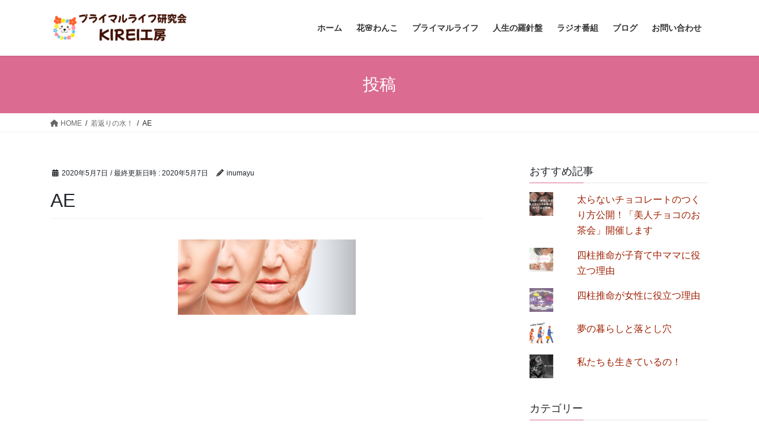

--- FILE ---
content_type: text/html; charset=UTF-8
request_url: https://kirei-koubou.com/blog/2020/05/07/water-of-rejuvenation/ae/
body_size: 13722
content:
<!DOCTYPE html>
<html dir="ltr" lang="ja" prefix="og: https://ogp.me/ns#">
<head>
<meta charset="utf-8">
<meta http-equiv="X-UA-Compatible" content="IE=edge">
<meta name="viewport" content="width=device-width, initial-scale=1">
<!-- Google tag (gtag.js) --><script async src="https://www.googletagmanager.com/gtag/js?id=G-X758F525MV"></script><script>window.dataLayer = window.dataLayer || [];function gtag(){dataLayer.push(arguments);}gtag('js', new Date());gtag('config', 'G-X758F525MV');</script>
<title>AE | KIREI工房</title>

		<!-- All in One SEO 4.9.0 - aioseo.com -->
	<meta name="robots" content="max-image-preview:large" />
	<meta name="author" content="inumayu"/>
	<link rel="canonical" href="https://kirei-koubou.com/blog/2020/05/07/water-of-rejuvenation/ae/" />
	<meta name="generator" content="All in One SEO (AIOSEO) 4.9.0" />
		<meta property="og:locale" content="ja_JP" />
		<meta property="og:site_name" content="KIREI工房 | プライマルライフ研究会" />
		<meta property="og:type" content="article" />
		<meta property="og:title" content="AE | KIREI工房" />
		<meta property="og:url" content="https://kirei-koubou.com/blog/2020/05/07/water-of-rejuvenation/ae/" />
		<meta property="article:published_time" content="2020-05-07T07:16:00+00:00" />
		<meta property="article:modified_time" content="2020-05-07T07:16:00+00:00" />
		<meta name="twitter:card" content="summary" />
		<meta name="twitter:title" content="AE | KIREI工房" />
		<script type="application/ld+json" class="aioseo-schema">
			{"@context":"https:\/\/schema.org","@graph":[{"@type":"BreadcrumbList","@id":"https:\/\/kirei-koubou.com\/blog\/2020\/05\/07\/water-of-rejuvenation\/ae\/#breadcrumblist","itemListElement":[{"@type":"ListItem","@id":"https:\/\/kirei-koubou.com#listItem","position":1,"name":"\u30db\u30fc\u30e0","item":"https:\/\/kirei-koubou.com","nextItem":{"@type":"ListItem","@id":"https:\/\/kirei-koubou.com\/blog\/2020\/05\/07\/water-of-rejuvenation\/ae\/#listItem","name":"AE"}},{"@type":"ListItem","@id":"https:\/\/kirei-koubou.com\/blog\/2020\/05\/07\/water-of-rejuvenation\/ae\/#listItem","position":2,"name":"AE","previousItem":{"@type":"ListItem","@id":"https:\/\/kirei-koubou.com#listItem","name":"\u30db\u30fc\u30e0"}}]},{"@type":"ItemPage","@id":"https:\/\/kirei-koubou.com\/blog\/2020\/05\/07\/water-of-rejuvenation\/ae\/#itempage","url":"https:\/\/kirei-koubou.com\/blog\/2020\/05\/07\/water-of-rejuvenation\/ae\/","name":"AE | KIREI\u5de5\u623f","inLanguage":"ja","isPartOf":{"@id":"https:\/\/kirei-koubou.com\/#website"},"breadcrumb":{"@id":"https:\/\/kirei-koubou.com\/blog\/2020\/05\/07\/water-of-rejuvenation\/ae\/#breadcrumblist"},"author":{"@id":"https:\/\/kirei-koubou.com\/blog\/author\/inumayu\/#author"},"creator":{"@id":"https:\/\/kirei-koubou.com\/blog\/author\/inumayu\/#author"},"datePublished":"2020-05-07T16:16:00+09:00","dateModified":"2020-05-07T16:16:00+09:00"},{"@type":"Organization","@id":"https:\/\/kirei-koubou.com\/#organization","name":"KIREI\u5de5\u623f","description":"\u30d7\u30e9\u30a4\u30de\u30eb\u30e9\u30a4\u30d5\u7814\u7a76\u4f1a","url":"https:\/\/kirei-koubou.com\/"},{"@type":"Person","@id":"https:\/\/kirei-koubou.com\/blog\/author\/inumayu\/#author","url":"https:\/\/kirei-koubou.com\/blog\/author\/inumayu\/","name":"inumayu","image":{"@type":"ImageObject","@id":"https:\/\/kirei-koubou.com\/blog\/2020\/05\/07\/water-of-rejuvenation\/ae\/#authorImage","url":"https:\/\/secure.gravatar.com\/avatar\/b248c4d4cc34abef6df7e9731ddd2e49522efb09cb6079e93a5acd25420ac090?s=96&d=mm&r=g","width":96,"height":96,"caption":"inumayu"}},{"@type":"WebSite","@id":"https:\/\/kirei-koubou.com\/#website","url":"https:\/\/kirei-koubou.com\/","name":"\u7dba\u9e97\u5de5\u623f","description":"\u30d7\u30e9\u30a4\u30de\u30eb\u30e9\u30a4\u30d5\u7814\u7a76\u4f1a","inLanguage":"ja","publisher":{"@id":"https:\/\/kirei-koubou.com\/#organization"}}]}
		</script>
		<!-- All in One SEO -->

<link rel='dns-prefetch' href='//stats.wp.com' />
<link rel="alternate" type="application/rss+xml" title="KIREI工房 &raquo; フィード" href="https://kirei-koubou.com/feed/" />
<link rel="alternate" type="application/rss+xml" title="KIREI工房 &raquo; コメントフィード" href="https://kirei-koubou.com/comments/feed/" />
<link rel="alternate" title="oEmbed (JSON)" type="application/json+oembed" href="https://kirei-koubou.com/wp-json/oembed/1.0/embed?url=https%3A%2F%2Fkirei-koubou.com%2Fblog%2F2020%2F05%2F07%2Fwater-of-rejuvenation%2Fae%2F" />
<link rel="alternate" title="oEmbed (XML)" type="text/xml+oembed" href="https://kirei-koubou.com/wp-json/oembed/1.0/embed?url=https%3A%2F%2Fkirei-koubou.com%2Fblog%2F2020%2F05%2F07%2Fwater-of-rejuvenation%2Fae%2F&#038;format=xml" />
<meta name="description" content="" /><style id='wp-img-auto-sizes-contain-inline-css' type='text/css'>
img:is([sizes=auto i],[sizes^="auto," i]){contain-intrinsic-size:3000px 1500px}
/*# sourceURL=wp-img-auto-sizes-contain-inline-css */
</style>
<link rel='stylesheet' id='vkExUnit_common_style-css' href='https://kirei-koubou.com/wp-content/plugins/vk-all-in-one-expansion-unit/assets/css/vkExUnit_style.css?ver=9.112.3.0' type='text/css' media='all' />
<style id='vkExUnit_common_style-inline-css' type='text/css'>
:root {--ver_page_top_button_url:url(https://kirei-koubou.com/wp-content/plugins/vk-all-in-one-expansion-unit/assets/images/to-top-btn-icon.svg);}@font-face {font-weight: normal;font-style: normal;font-family: "vk_sns";src: url("https://kirei-koubou.com/wp-content/plugins/vk-all-in-one-expansion-unit/inc/sns/icons/fonts/vk_sns.eot?-bq20cj");src: url("https://kirei-koubou.com/wp-content/plugins/vk-all-in-one-expansion-unit/inc/sns/icons/fonts/vk_sns.eot?#iefix-bq20cj") format("embedded-opentype"),url("https://kirei-koubou.com/wp-content/plugins/vk-all-in-one-expansion-unit/inc/sns/icons/fonts/vk_sns.woff?-bq20cj") format("woff"),url("https://kirei-koubou.com/wp-content/plugins/vk-all-in-one-expansion-unit/inc/sns/icons/fonts/vk_sns.ttf?-bq20cj") format("truetype"),url("https://kirei-koubou.com/wp-content/plugins/vk-all-in-one-expansion-unit/inc/sns/icons/fonts/vk_sns.svg?-bq20cj#vk_sns") format("svg");}
.veu_promotion-alert__content--text {border: 1px solid rgba(0,0,0,0.125);padding: 0.5em 1em;border-radius: var(--vk-size-radius);margin-bottom: var(--vk-margin-block-bottom);font-size: 0.875rem;}/* Alert Content部分に段落タグを入れた場合に最後の段落の余白を0にする */.veu_promotion-alert__content--text p:last-of-type{margin-bottom:0;margin-top: 0;}
/*# sourceURL=vkExUnit_common_style-inline-css */
</style>
<style id='wp-emoji-styles-inline-css' type='text/css'>

	img.wp-smiley, img.emoji {
		display: inline !important;
		border: none !important;
		box-shadow: none !important;
		height: 1em !important;
		width: 1em !important;
		margin: 0 0.07em !important;
		vertical-align: -0.1em !important;
		background: none !important;
		padding: 0 !important;
	}
/*# sourceURL=wp-emoji-styles-inline-css */
</style>
<style id='wp-block-library-inline-css' type='text/css'>
:root{--wp-block-synced-color:#7a00df;--wp-block-synced-color--rgb:122,0,223;--wp-bound-block-color:var(--wp-block-synced-color);--wp-editor-canvas-background:#ddd;--wp-admin-theme-color:#007cba;--wp-admin-theme-color--rgb:0,124,186;--wp-admin-theme-color-darker-10:#006ba1;--wp-admin-theme-color-darker-10--rgb:0,107,160.5;--wp-admin-theme-color-darker-20:#005a87;--wp-admin-theme-color-darker-20--rgb:0,90,135;--wp-admin-border-width-focus:2px}@media (min-resolution:192dpi){:root{--wp-admin-border-width-focus:1.5px}}.wp-element-button{cursor:pointer}:root .has-very-light-gray-background-color{background-color:#eee}:root .has-very-dark-gray-background-color{background-color:#313131}:root .has-very-light-gray-color{color:#eee}:root .has-very-dark-gray-color{color:#313131}:root .has-vivid-green-cyan-to-vivid-cyan-blue-gradient-background{background:linear-gradient(135deg,#00d084,#0693e3)}:root .has-purple-crush-gradient-background{background:linear-gradient(135deg,#34e2e4,#4721fb 50%,#ab1dfe)}:root .has-hazy-dawn-gradient-background{background:linear-gradient(135deg,#faaca8,#dad0ec)}:root .has-subdued-olive-gradient-background{background:linear-gradient(135deg,#fafae1,#67a671)}:root .has-atomic-cream-gradient-background{background:linear-gradient(135deg,#fdd79a,#004a59)}:root .has-nightshade-gradient-background{background:linear-gradient(135deg,#330968,#31cdcf)}:root .has-midnight-gradient-background{background:linear-gradient(135deg,#020381,#2874fc)}:root{--wp--preset--font-size--normal:16px;--wp--preset--font-size--huge:42px}.has-regular-font-size{font-size:1em}.has-larger-font-size{font-size:2.625em}.has-normal-font-size{font-size:var(--wp--preset--font-size--normal)}.has-huge-font-size{font-size:var(--wp--preset--font-size--huge)}.has-text-align-center{text-align:center}.has-text-align-left{text-align:left}.has-text-align-right{text-align:right}.has-fit-text{white-space:nowrap!important}#end-resizable-editor-section{display:none}.aligncenter{clear:both}.items-justified-left{justify-content:flex-start}.items-justified-center{justify-content:center}.items-justified-right{justify-content:flex-end}.items-justified-space-between{justify-content:space-between}.screen-reader-text{border:0;clip-path:inset(50%);height:1px;margin:-1px;overflow:hidden;padding:0;position:absolute;width:1px;word-wrap:normal!important}.screen-reader-text:focus{background-color:#ddd;clip-path:none;color:#444;display:block;font-size:1em;height:auto;left:5px;line-height:normal;padding:15px 23px 14px;text-decoration:none;top:5px;width:auto;z-index:100000}html :where(.has-border-color){border-style:solid}html :where([style*=border-top-color]){border-top-style:solid}html :where([style*=border-right-color]){border-right-style:solid}html :where([style*=border-bottom-color]){border-bottom-style:solid}html :where([style*=border-left-color]){border-left-style:solid}html :where([style*=border-width]){border-style:solid}html :where([style*=border-top-width]){border-top-style:solid}html :where([style*=border-right-width]){border-right-style:solid}html :where([style*=border-bottom-width]){border-bottom-style:solid}html :where([style*=border-left-width]){border-left-style:solid}html :where(img[class*=wp-image-]){height:auto;max-width:100%}:where(figure){margin:0 0 1em}html :where(.is-position-sticky){--wp-admin--admin-bar--position-offset:var(--wp-admin--admin-bar--height,0px)}@media screen and (max-width:600px){html :where(.is-position-sticky){--wp-admin--admin-bar--position-offset:0px}}

/*# sourceURL=wp-block-library-inline-css */
</style><style id='global-styles-inline-css' type='text/css'>
:root{--wp--preset--aspect-ratio--square: 1;--wp--preset--aspect-ratio--4-3: 4/3;--wp--preset--aspect-ratio--3-4: 3/4;--wp--preset--aspect-ratio--3-2: 3/2;--wp--preset--aspect-ratio--2-3: 2/3;--wp--preset--aspect-ratio--16-9: 16/9;--wp--preset--aspect-ratio--9-16: 9/16;--wp--preset--color--black: #000000;--wp--preset--color--cyan-bluish-gray: #abb8c3;--wp--preset--color--white: #ffffff;--wp--preset--color--pale-pink: #f78da7;--wp--preset--color--vivid-red: #cf2e2e;--wp--preset--color--luminous-vivid-orange: #ff6900;--wp--preset--color--luminous-vivid-amber: #fcb900;--wp--preset--color--light-green-cyan: #7bdcb5;--wp--preset--color--vivid-green-cyan: #00d084;--wp--preset--color--pale-cyan-blue: #8ed1fc;--wp--preset--color--vivid-cyan-blue: #0693e3;--wp--preset--color--vivid-purple: #9b51e0;--wp--preset--gradient--vivid-cyan-blue-to-vivid-purple: linear-gradient(135deg,rgb(6,147,227) 0%,rgb(155,81,224) 100%);--wp--preset--gradient--light-green-cyan-to-vivid-green-cyan: linear-gradient(135deg,rgb(122,220,180) 0%,rgb(0,208,130) 100%);--wp--preset--gradient--luminous-vivid-amber-to-luminous-vivid-orange: linear-gradient(135deg,rgb(252,185,0) 0%,rgb(255,105,0) 100%);--wp--preset--gradient--luminous-vivid-orange-to-vivid-red: linear-gradient(135deg,rgb(255,105,0) 0%,rgb(207,46,46) 100%);--wp--preset--gradient--very-light-gray-to-cyan-bluish-gray: linear-gradient(135deg,rgb(238,238,238) 0%,rgb(169,184,195) 100%);--wp--preset--gradient--cool-to-warm-spectrum: linear-gradient(135deg,rgb(74,234,220) 0%,rgb(151,120,209) 20%,rgb(207,42,186) 40%,rgb(238,44,130) 60%,rgb(251,105,98) 80%,rgb(254,248,76) 100%);--wp--preset--gradient--blush-light-purple: linear-gradient(135deg,rgb(255,206,236) 0%,rgb(152,150,240) 100%);--wp--preset--gradient--blush-bordeaux: linear-gradient(135deg,rgb(254,205,165) 0%,rgb(254,45,45) 50%,rgb(107,0,62) 100%);--wp--preset--gradient--luminous-dusk: linear-gradient(135deg,rgb(255,203,112) 0%,rgb(199,81,192) 50%,rgb(65,88,208) 100%);--wp--preset--gradient--pale-ocean: linear-gradient(135deg,rgb(255,245,203) 0%,rgb(182,227,212) 50%,rgb(51,167,181) 100%);--wp--preset--gradient--electric-grass: linear-gradient(135deg,rgb(202,248,128) 0%,rgb(113,206,126) 100%);--wp--preset--gradient--midnight: linear-gradient(135deg,rgb(2,3,129) 0%,rgb(40,116,252) 100%);--wp--preset--font-size--small: 13px;--wp--preset--font-size--medium: 20px;--wp--preset--font-size--large: 36px;--wp--preset--font-size--x-large: 42px;--wp--preset--spacing--20: 0.44rem;--wp--preset--spacing--30: 0.67rem;--wp--preset--spacing--40: 1rem;--wp--preset--spacing--50: 1.5rem;--wp--preset--spacing--60: 2.25rem;--wp--preset--spacing--70: 3.38rem;--wp--preset--spacing--80: 5.06rem;--wp--preset--shadow--natural: 6px 6px 9px rgba(0, 0, 0, 0.2);--wp--preset--shadow--deep: 12px 12px 50px rgba(0, 0, 0, 0.4);--wp--preset--shadow--sharp: 6px 6px 0px rgba(0, 0, 0, 0.2);--wp--preset--shadow--outlined: 6px 6px 0px -3px rgb(255, 255, 255), 6px 6px rgb(0, 0, 0);--wp--preset--shadow--crisp: 6px 6px 0px rgb(0, 0, 0);}:where(.is-layout-flex){gap: 0.5em;}:where(.is-layout-grid){gap: 0.5em;}body .is-layout-flex{display: flex;}.is-layout-flex{flex-wrap: wrap;align-items: center;}.is-layout-flex > :is(*, div){margin: 0;}body .is-layout-grid{display: grid;}.is-layout-grid > :is(*, div){margin: 0;}:where(.wp-block-columns.is-layout-flex){gap: 2em;}:where(.wp-block-columns.is-layout-grid){gap: 2em;}:where(.wp-block-post-template.is-layout-flex){gap: 1.25em;}:where(.wp-block-post-template.is-layout-grid){gap: 1.25em;}.has-black-color{color: var(--wp--preset--color--black) !important;}.has-cyan-bluish-gray-color{color: var(--wp--preset--color--cyan-bluish-gray) !important;}.has-white-color{color: var(--wp--preset--color--white) !important;}.has-pale-pink-color{color: var(--wp--preset--color--pale-pink) !important;}.has-vivid-red-color{color: var(--wp--preset--color--vivid-red) !important;}.has-luminous-vivid-orange-color{color: var(--wp--preset--color--luminous-vivid-orange) !important;}.has-luminous-vivid-amber-color{color: var(--wp--preset--color--luminous-vivid-amber) !important;}.has-light-green-cyan-color{color: var(--wp--preset--color--light-green-cyan) !important;}.has-vivid-green-cyan-color{color: var(--wp--preset--color--vivid-green-cyan) !important;}.has-pale-cyan-blue-color{color: var(--wp--preset--color--pale-cyan-blue) !important;}.has-vivid-cyan-blue-color{color: var(--wp--preset--color--vivid-cyan-blue) !important;}.has-vivid-purple-color{color: var(--wp--preset--color--vivid-purple) !important;}.has-black-background-color{background-color: var(--wp--preset--color--black) !important;}.has-cyan-bluish-gray-background-color{background-color: var(--wp--preset--color--cyan-bluish-gray) !important;}.has-white-background-color{background-color: var(--wp--preset--color--white) !important;}.has-pale-pink-background-color{background-color: var(--wp--preset--color--pale-pink) !important;}.has-vivid-red-background-color{background-color: var(--wp--preset--color--vivid-red) !important;}.has-luminous-vivid-orange-background-color{background-color: var(--wp--preset--color--luminous-vivid-orange) !important;}.has-luminous-vivid-amber-background-color{background-color: var(--wp--preset--color--luminous-vivid-amber) !important;}.has-light-green-cyan-background-color{background-color: var(--wp--preset--color--light-green-cyan) !important;}.has-vivid-green-cyan-background-color{background-color: var(--wp--preset--color--vivid-green-cyan) !important;}.has-pale-cyan-blue-background-color{background-color: var(--wp--preset--color--pale-cyan-blue) !important;}.has-vivid-cyan-blue-background-color{background-color: var(--wp--preset--color--vivid-cyan-blue) !important;}.has-vivid-purple-background-color{background-color: var(--wp--preset--color--vivid-purple) !important;}.has-black-border-color{border-color: var(--wp--preset--color--black) !important;}.has-cyan-bluish-gray-border-color{border-color: var(--wp--preset--color--cyan-bluish-gray) !important;}.has-white-border-color{border-color: var(--wp--preset--color--white) !important;}.has-pale-pink-border-color{border-color: var(--wp--preset--color--pale-pink) !important;}.has-vivid-red-border-color{border-color: var(--wp--preset--color--vivid-red) !important;}.has-luminous-vivid-orange-border-color{border-color: var(--wp--preset--color--luminous-vivid-orange) !important;}.has-luminous-vivid-amber-border-color{border-color: var(--wp--preset--color--luminous-vivid-amber) !important;}.has-light-green-cyan-border-color{border-color: var(--wp--preset--color--light-green-cyan) !important;}.has-vivid-green-cyan-border-color{border-color: var(--wp--preset--color--vivid-green-cyan) !important;}.has-pale-cyan-blue-border-color{border-color: var(--wp--preset--color--pale-cyan-blue) !important;}.has-vivid-cyan-blue-border-color{border-color: var(--wp--preset--color--vivid-cyan-blue) !important;}.has-vivid-purple-border-color{border-color: var(--wp--preset--color--vivid-purple) !important;}.has-vivid-cyan-blue-to-vivid-purple-gradient-background{background: var(--wp--preset--gradient--vivid-cyan-blue-to-vivid-purple) !important;}.has-light-green-cyan-to-vivid-green-cyan-gradient-background{background: var(--wp--preset--gradient--light-green-cyan-to-vivid-green-cyan) !important;}.has-luminous-vivid-amber-to-luminous-vivid-orange-gradient-background{background: var(--wp--preset--gradient--luminous-vivid-amber-to-luminous-vivid-orange) !important;}.has-luminous-vivid-orange-to-vivid-red-gradient-background{background: var(--wp--preset--gradient--luminous-vivid-orange-to-vivid-red) !important;}.has-very-light-gray-to-cyan-bluish-gray-gradient-background{background: var(--wp--preset--gradient--very-light-gray-to-cyan-bluish-gray) !important;}.has-cool-to-warm-spectrum-gradient-background{background: var(--wp--preset--gradient--cool-to-warm-spectrum) !important;}.has-blush-light-purple-gradient-background{background: var(--wp--preset--gradient--blush-light-purple) !important;}.has-blush-bordeaux-gradient-background{background: var(--wp--preset--gradient--blush-bordeaux) !important;}.has-luminous-dusk-gradient-background{background: var(--wp--preset--gradient--luminous-dusk) !important;}.has-pale-ocean-gradient-background{background: var(--wp--preset--gradient--pale-ocean) !important;}.has-electric-grass-gradient-background{background: var(--wp--preset--gradient--electric-grass) !important;}.has-midnight-gradient-background{background: var(--wp--preset--gradient--midnight) !important;}.has-small-font-size{font-size: var(--wp--preset--font-size--small) !important;}.has-medium-font-size{font-size: var(--wp--preset--font-size--medium) !important;}.has-large-font-size{font-size: var(--wp--preset--font-size--large) !important;}.has-x-large-font-size{font-size: var(--wp--preset--font-size--x-large) !important;}
/*# sourceURL=global-styles-inline-css */
</style>

<style id='classic-theme-styles-inline-css' type='text/css'>
/*! This file is auto-generated */
.wp-block-button__link{color:#fff;background-color:#32373c;border-radius:9999px;box-shadow:none;text-decoration:none;padding:calc(.667em + 2px) calc(1.333em + 2px);font-size:1.125em}.wp-block-file__button{background:#32373c;color:#fff;text-decoration:none}
/*# sourceURL=/wp-includes/css/classic-themes.min.css */
</style>
<link rel='stylesheet' id='contact-form-7-css' href='https://kirei-koubou.com/wp-content/plugins/contact-form-7/includes/css/styles.css?ver=6.1.3' type='text/css' media='all' />
<link rel='stylesheet' id='dashicons-css' href='https://kirei-koubou.com/wp-includes/css/dashicons.min.css?ver=6.9' type='text/css' media='all' />
<link rel='stylesheet' id='thickbox-css' href='https://kirei-koubou.com/wp-includes/js/thickbox/thickbox.css?ver=6.9' type='text/css' media='all' />
<link rel='stylesheet' id='formzu_plugin_client-css' href='https://kirei-koubou.com/wp-content/plugins/formzu-wp/css/formzu_plugin_client.css?ver=1763899556' type='text/css' media='all' />
<link rel='stylesheet' id='bootstrap-4-style-css' href='https://kirei-koubou.com/wp-content/themes/lightning/_g2/library/bootstrap-4/css/bootstrap.min.css?ver=4.5.0' type='text/css' media='all' />
<link rel='stylesheet' id='lightning-common-style-css' href='https://kirei-koubou.com/wp-content/themes/lightning/_g2/assets/css/common.css?ver=15.29.4' type='text/css' media='all' />
<style id='lightning-common-style-inline-css' type='text/css'>
/* vk-mobile-nav */:root {--vk-mobile-nav-menu-btn-bg-src: url("https://kirei-koubou.com/wp-content/themes/lightning/_g2/inc/vk-mobile-nav/package/images/vk-menu-btn-black.svg");--vk-mobile-nav-menu-btn-close-bg-src: url("https://kirei-koubou.com/wp-content/themes/lightning/_g2/inc/vk-mobile-nav/package/images/vk-menu-close-black.svg");--vk-menu-acc-icon-open-black-bg-src: url("https://kirei-koubou.com/wp-content/themes/lightning/_g2/inc/vk-mobile-nav/package/images/vk-menu-acc-icon-open-black.svg");--vk-menu-acc-icon-open-white-bg-src: url("https://kirei-koubou.com/wp-content/themes/lightning/_g2/inc/vk-mobile-nav/package/images/vk-menu-acc-icon-open-white.svg");--vk-menu-acc-icon-close-black-bg-src: url("https://kirei-koubou.com/wp-content/themes/lightning/_g2/inc/vk-mobile-nav/package/images/vk-menu-close-black.svg");--vk-menu-acc-icon-close-white-bg-src: url("https://kirei-koubou.com/wp-content/themes/lightning/_g2/inc/vk-mobile-nav/package/images/vk-menu-close-white.svg");}
/*# sourceURL=lightning-common-style-inline-css */
</style>
<link rel='stylesheet' id='lightning-design-style-css' href='https://kirei-koubou.com/wp-content/themes/lightning/_g2/design-skin/origin2/css/style.css?ver=15.29.4' type='text/css' media='all' />
<style id='lightning-design-style-inline-css' type='text/css'>
:root {--color-key:#db6b90;--wp--preset--color--vk-color-primary:#db6b90;--color-key-dark:#6b2802;}
/* ltg common custom */:root {--vk-menu-acc-btn-border-color:#333;--vk-color-primary:#db6b90;--vk-color-primary-dark:#6b2802;--vk-color-primary-vivid:#f1769e;--color-key:#db6b90;--wp--preset--color--vk-color-primary:#db6b90;--color-key-dark:#6b2802;}.veu_color_txt_key { color:#6b2802 ; }.veu_color_bg_key { background-color:#6b2802 ; }.veu_color_border_key { border-color:#6b2802 ; }.btn-default { border-color:#db6b90;color:#db6b90;}.btn-default:focus,.btn-default:hover { border-color:#db6b90;background-color: #db6b90; }.wp-block-search__button,.btn-primary { background-color:#db6b90;border-color:#6b2802; }.wp-block-search__button:focus,.wp-block-search__button:hover,.btn-primary:not(:disabled):not(.disabled):active,.btn-primary:focus,.btn-primary:hover { background-color:#6b2802;border-color:#db6b90; }.btn-outline-primary { color : #db6b90 ; border-color:#db6b90; }.btn-outline-primary:not(:disabled):not(.disabled):active,.btn-outline-primary:focus,.btn-outline-primary:hover { color : #fff; background-color:#db6b90;border-color:#6b2802; }a { color:#9e1f00; }
.tagcloud a:before { font-family: "Font Awesome 5 Free";content: "\f02b";font-weight: bold; }
.media .media-body .media-heading a:hover { color:#db6b90; }@media (min-width: 768px){.gMenu > li:before,.gMenu > li.menu-item-has-children::after { border-bottom-color:#6b2802 }.gMenu li li { background-color:#6b2802 }.gMenu li li a:hover { background-color:#db6b90; }} /* @media (min-width: 768px) */.page-header { background-color:#db6b90; }h2,.mainSection-title { border-top-color:#db6b90; }h3:after,.subSection-title:after { border-bottom-color:#db6b90; }ul.page-numbers li span.page-numbers.current,.page-link dl .post-page-numbers.current { background-color:#db6b90; }.pager li > a { border-color:#db6b90;color:#db6b90;}.pager li > a:hover { background-color:#db6b90;color:#fff;}.siteFooter { border-top-color:#db6b90; }dt { border-left-color:#db6b90; }:root {--g_nav_main_acc_icon_open_url:url(https://kirei-koubou.com/wp-content/themes/lightning/_g2/inc/vk-mobile-nav/package/images/vk-menu-acc-icon-open-black.svg);--g_nav_main_acc_icon_close_url: url(https://kirei-koubou.com/wp-content/themes/lightning/_g2/inc/vk-mobile-nav/package/images/vk-menu-close-black.svg);--g_nav_sub_acc_icon_open_url: url(https://kirei-koubou.com/wp-content/themes/lightning/_g2/inc/vk-mobile-nav/package/images/vk-menu-acc-icon-open-white.svg);--g_nav_sub_acc_icon_close_url: url(https://kirei-koubou.com/wp-content/themes/lightning/_g2/inc/vk-mobile-nav/package/images/vk-menu-close-white.svg);}
/*# sourceURL=lightning-design-style-inline-css */
</style>
<link rel='stylesheet' id='lightning-theme-style-css' href='https://kirei-koubou.com/wp-content/themes/lightning/style.css?ver=15.29.4' type='text/css' media='all' />
<style id='lightning-theme-style-inline-css' type='text/css'>

			.prBlock_icon_outer { border:1px solid #db6b90; }
			.prBlock_icon { color:#db6b90; }
		
/*# sourceURL=lightning-theme-style-inline-css */
</style>
<link rel='stylesheet' id='vk-font-awesome-css' href='https://kirei-koubou.com/wp-content/themes/lightning/vendor/vektor-inc/font-awesome-versions/src/versions/6/css/all.min.css?ver=6.4.2' type='text/css' media='all' />
<script type="text/javascript" src="https://kirei-koubou.com/wp-includes/js/jquery/jquery.min.js?ver=3.7.1" id="jquery-core-js"></script>
<script type="text/javascript" src="https://kirei-koubou.com/wp-includes/js/jquery/jquery-migrate.min.js?ver=3.4.1" id="jquery-migrate-js"></script>
<link rel="https://api.w.org/" href="https://kirei-koubou.com/wp-json/" /><link rel="alternate" title="JSON" type="application/json" href="https://kirei-koubou.com/wp-json/wp/v2/media/3692" /><link rel="EditURI" type="application/rsd+xml" title="RSD" href="https://kirei-koubou.com/xmlrpc.php?rsd" />
<meta name="generator" content="WordPress 6.9" />
<link rel='shortlink' href='https://kirei-koubou.com/?p=3692' />
	<style>img#wpstats{display:none}</style>
		<style id="lightning-color-custom-for-plugins" type="text/css">/* ltg theme common */.color_key_bg,.color_key_bg_hover:hover{background-color: #db6b90;}.color_key_txt,.color_key_txt_hover:hover{color: #db6b90;}.color_key_border,.color_key_border_hover:hover{border-color: #db6b90;}.color_key_dark_bg,.color_key_dark_bg_hover:hover{background-color: #6b2802;}.color_key_dark_txt,.color_key_dark_txt_hover:hover{color: #6b2802;}.color_key_dark_border,.color_key_dark_border_hover:hover{border-color: #6b2802;}</style><link rel="icon" href="https://kirei-koubou.com/wp-content/uploads/2021/04/cropped-KIREIkoubou-logo-32x32.png" sizes="32x32" />
<link rel="icon" href="https://kirei-koubou.com/wp-content/uploads/2021/04/cropped-KIREIkoubou-logo-192x192.png" sizes="192x192" />
<link rel="apple-touch-icon" href="https://kirei-koubou.com/wp-content/uploads/2021/04/cropped-KIREIkoubou-logo-180x180.png" />
<meta name="msapplication-TileImage" content="https://kirei-koubou.com/wp-content/uploads/2021/04/cropped-KIREIkoubou-logo-270x270.png" />
<!-- [ VK All in One Expansion Unit Article Structure Data ] --><script type="application/ld+json">{"@context":"https://schema.org/","@type":"Article","headline":"AE","image":"","datePublished":"2020-05-07T16:16:00+09:00","dateModified":"2020-05-07T16:16:00+09:00","author":{"@type":"","name":"inumayu","url":"https://kirei-koubou.com/","sameAs":""}}</script><!-- [ / VK All in One Expansion Unit Article Structure Data ] -->
<link rel='stylesheet' id='jetpack-top-posts-widget-css' href='https://kirei-koubou.com/wp-content/plugins/jetpack/modules/widgets/top-posts/style.css?ver=20141013' type='text/css' media='all' />
</head>
<body class="attachment wp-singular attachment-template-default single single-attachment postid-3692 attachmentid-3692 attachment-png wp-theme-lightning fa_v6_css post-name-ae post-type-attachment sidebar-fix sidebar-fix-priority-top bootstrap4 device-pc">
<a class="skip-link screen-reader-text" href="#main">コンテンツへスキップ</a>
<a class="skip-link screen-reader-text" href="#vk-mobile-nav">ナビゲーションに移動</a>
<header class="siteHeader">
		<div class="container siteHeadContainer">
		<div class="navbar-header">
						<p class="navbar-brand siteHeader_logo">
			<a href="https://kirei-koubou.com/">
				<span><img src="https://kirei-koubou.com/wp-content/uploads/2025/03/健康に楽しく生きる衣食住＆遊-4.png" alt="KIREI工房" /></span>
			</a>
			</p>
					</div>

					<div id="gMenu_outer" class="gMenu_outer">
				<nav class="menu-headernavi-container"><ul id="menu-headernavi" class="menu gMenu vk-menu-acc"><li id="menu-item-53" class="menu-item menu-item-type-custom menu-item-object-custom menu-item-home"><a href="http://kirei-koubou.com"><strong class="gMenu_name">ホーム</strong></a></li>
<li id="menu-item-5068" class="menu-item menu-item-type-post_type menu-item-object-page menu-item-has-children"><a href="https://kirei-koubou.com/flower-doggie-gallery-cafe/"><strong class="gMenu_name">花&#x1f338;わんこ</strong></a>
<ul class="sub-menu">
	<li id="menu-item-5078" class="menu-item menu-item-type-post_type menu-item-object-page"><a href="https://kirei-koubou.com/flower-doggie-gallery-cafe/event-information/">イベント情報</a></li>
</ul>
</li>
<li id="menu-item-5048" class="menu-item menu-item-type-post_type menu-item-object-page menu-item-has-children"><a href="https://kirei-koubou.com/primal-life/"><strong class="gMenu_name">プライマルライフ</strong></a>
<ul class="sub-menu">
	<li id="menu-item-5062" class="menu-item menu-item-type-post_type menu-item-object-page"><a href="https://kirei-koubou.com/primal-life/primal-garments/">プライマルな衣</a></li>
	<li id="menu-item-5061" class="menu-item menu-item-type-post_type menu-item-object-page"><a href="https://kirei-koubou.com/primal-life/primal-food/">プライマルな食</a></li>
	<li id="menu-item-5060" class="menu-item menu-item-type-post_type menu-item-object-page"><a href="https://kirei-koubou.com/primal-life/primal-living-space/">プライマルな住</a></li>
</ul>
</li>
<li id="menu-item-4946" class="menu-item menu-item-type-post_type menu-item-object-page menu-item-has-children"><a href="https://kirei-koubou.com/?page_id=4942"><strong class="gMenu_name">人生の羅針盤</strong></a>
<ul class="sub-menu">
	<li id="menu-item-4979" class="menu-item menu-item-type-post_type menu-item-object-page"><a href="https://kirei-koubou.com/?page_id=4974">ビジネス応援研究会</a></li>
	<li id="menu-item-4971" class="menu-item menu-item-type-post_type menu-item-object-page"><a href="https://kirei-koubou.com/?page_id=4966">ビジネス推命学</a></li>
	<li id="menu-item-4866" class="menu-item menu-item-type-post_type menu-item-object-page"><a href="https://kirei-koubou.com/?page_id=4861">ASOBU</a></li>
</ul>
</li>
<li id="menu-item-55" class="menu-item menu-item-type-post_type menu-item-object-page menu-item-has-children"><a href="https://kirei-koubou.com/?page_id=10"><strong class="gMenu_name">ラジオ番組</strong></a>
<ul class="sub-menu">
	<li id="menu-item-4315" class="menu-item menu-item-type-taxonomy menu-item-object-category"><a href="https://kirei-koubou.com/blog/category/blog/radio-programs/">いぬママの好きメシチャンネル</a></li>
</ul>
</li>
<li id="menu-item-56" class="menu-item menu-item-type-taxonomy menu-item-object-category"><a href="https://kirei-koubou.com/blog/category/blog/"><strong class="gMenu_name">ブログ</strong></a></li>
<li id="menu-item-2550" class="menu-item menu-item-type-post_type menu-item-object-page"><a href="https://kirei-koubou.com/?page_id=1511"><strong class="gMenu_name">お問い合わせ</strong></a></li>
</ul></nav>			</div>
			</div>
	</header>

<div class="section page-header"><div class="container"><div class="row"><div class="col-md-12">
<div class="page-header_pageTitle">
投稿</div>
</div></div></div></div><!-- [ /.page-header ] -->


<!-- [ .breadSection ] --><div class="section breadSection"><div class="container"><div class="row"><ol class="breadcrumb" itemscope itemtype="https://schema.org/BreadcrumbList"><li id="panHome" itemprop="itemListElement" itemscope itemtype="http://schema.org/ListItem"><a itemprop="item" href="https://kirei-koubou.com/"><span itemprop="name"><i class="fa fa-home"></i> HOME</span></a><meta itemprop="position" content="1" /></li><li itemprop="itemListElement" itemscope itemtype="http://schema.org/ListItem"><a itemprop="item" href="https://kirei-koubou.com/blog/2020/05/07/water-of-rejuvenation/"><span itemprop="name">若返りの水！</span></a><meta itemprop="position" content="2" /></li><li><span>AE</span><meta itemprop="position" content="3" /></li></ol></div></div></div><!-- [ /.breadSection ] -->

<div class="section siteContent">
<div class="container">
<div class="row">

	<div class="col mainSection mainSection-col-two baseSection vk_posts-mainSection" id="main" role="main">
				<article id="post-3692" class="entry entry-full post-3692 attachment type-attachment status-inherit hentry">

	
	
		<header class="entry-header">
			<div class="entry-meta">


<span class="published entry-meta_items">2020年5月7日</span>

<span class="entry-meta_items entry-meta_updated">/ 最終更新日時 : <span class="updated">2020年5月7日</span></span>


	
	<span class="vcard author entry-meta_items entry-meta_items_author"><span class="fn">inumayu</span></span>




</div>
				<h1 class="entry-title">
											AE									</h1>
		</header>

	
	
	<div class="entry-body">
				<p class="attachment"><a href='https://kirei-koubou.com/wp-content/uploads/2020/05/AE.png'><img decoding="async" width="300" height="127" src="https://kirei-koubou.com/wp-content/uploads/2020/05/AE-300x127.png" class="attachment-medium size-medium" alt="" srcset="https://kirei-koubou.com/wp-content/uploads/2020/05/AE-300x127.png 300w, https://kirei-koubou.com/wp-content/uploads/2020/05/AE.png 521w" sizes="(max-width: 300px) 100vw, 300px" /></a></p>
			</div>

	
	
	
	
		<div class="entry-footer">

			
		</div><!-- [ /.entry-footer ] -->
	
	
			
	
		
		
		
		
	
	
</article><!-- [ /#post-3692 ] -->

			</div><!-- [ /.mainSection ] -->

			<div class="col subSection sideSection sideSection-col-two baseSection">
						<aside class="widget widget_top-posts" id="top-posts-4"><h1 class="widget-title subSection-title">おすすめ記事</h1><ul class='widgets-list-layout no-grav'>
<li><a href="https://kirei-koubou.com/blog/2024/08/16/tea-party-at-primal-sweets/" title="太らないチョコレートのつくり方公開！「美人チョコのお茶会」開催します" class="bump-view" data-bump-view="tp"><img loading="lazy" width="40" height="40" src="https://i0.wp.com/kirei-koubou.com/wp-content/uploads/2024/08/%E3%83%A4%E3%83%9E%E3%83%8E%E3%82%B9%E3%82%B9%E3%83%A1%E8%81%96%E5%9C%B0%E5%B7%A1%E7%A4%BC%EF%BC%81-%E3%81%84%E3%81%96%EF%BC%81%E5%A4%A9%E8%A6%A7%E5%B1%B1%E3%81%B8%EF%BC%81-1.png?resize=40%2C40&#038;ssl=1" srcset="https://i0.wp.com/kirei-koubou.com/wp-content/uploads/2024/08/%E3%83%A4%E3%83%9E%E3%83%8E%E3%82%B9%E3%82%B9%E3%83%A1%E8%81%96%E5%9C%B0%E5%B7%A1%E7%A4%BC%EF%BC%81-%E3%81%84%E3%81%96%EF%BC%81%E5%A4%A9%E8%A6%A7%E5%B1%B1%E3%81%B8%EF%BC%81-1.png?resize=40%2C40&amp;ssl=1 1x, https://i0.wp.com/kirei-koubou.com/wp-content/uploads/2024/08/%E3%83%A4%E3%83%9E%E3%83%8E%E3%82%B9%E3%82%B9%E3%83%A1%E8%81%96%E5%9C%B0%E5%B7%A1%E7%A4%BC%EF%BC%81-%E3%81%84%E3%81%96%EF%BC%81%E5%A4%A9%E8%A6%A7%E5%B1%B1%E3%81%B8%EF%BC%81-1.png?resize=60%2C60&amp;ssl=1 1.5x, https://i0.wp.com/kirei-koubou.com/wp-content/uploads/2024/08/%E3%83%A4%E3%83%9E%E3%83%8E%E3%82%B9%E3%82%B9%E3%83%A1%E8%81%96%E5%9C%B0%E5%B7%A1%E7%A4%BC%EF%BC%81-%E3%81%84%E3%81%96%EF%BC%81%E5%A4%A9%E8%A6%A7%E5%B1%B1%E3%81%B8%EF%BC%81-1.png?resize=80%2C80&amp;ssl=1 2x, https://i0.wp.com/kirei-koubou.com/wp-content/uploads/2024/08/%E3%83%A4%E3%83%9E%E3%83%8E%E3%82%B9%E3%82%B9%E3%83%A1%E8%81%96%E5%9C%B0%E5%B7%A1%E7%A4%BC%EF%BC%81-%E3%81%84%E3%81%96%EF%BC%81%E5%A4%A9%E8%A6%A7%E5%B1%B1%E3%81%B8%EF%BC%81-1.png?resize=120%2C120&amp;ssl=1 3x, https://i0.wp.com/kirei-koubou.com/wp-content/uploads/2024/08/%E3%83%A4%E3%83%9E%E3%83%8E%E3%82%B9%E3%82%B9%E3%83%A1%E8%81%96%E5%9C%B0%E5%B7%A1%E7%A4%BC%EF%BC%81-%E3%81%84%E3%81%96%EF%BC%81%E5%A4%A9%E8%A6%A7%E5%B1%B1%E3%81%B8%EF%BC%81-1.png?resize=160%2C160&amp;ssl=1 4x" alt="太らないチョコレートのつくり方公開！「美人チョコのお茶会」開催します" data-pin-nopin="true" class="widgets-list-layout-blavatar" /></a><div class="widgets-list-layout-links">
								<a href="https://kirei-koubou.com/blog/2024/08/16/tea-party-at-primal-sweets/" title="太らないチョコレートのつくり方公開！「美人チョコのお茶会」開催します" class="bump-view" data-bump-view="tp">太らないチョコレートのつくり方公開！「美人チョコのお茶会」開催します</a>
							</div>
							</li><li><a href="https://kirei-koubou.com/blog/2024/05/28/the-four-pillars-of-destiny-is-useful-for-moms-raising-children/" title="四柱推命が子育て中ママに役立つ理由" class="bump-view" data-bump-view="tp"><img loading="lazy" width="40" height="40" src="https://i0.wp.com/kirei-koubou.com/wp-content/uploads/2024/05/%E3%83%96%E3%83%AD%E3%82%B0%E3%83%98%E3%83%83%E3%83%80%E3%83%BC%E7%94%BB%E5%83%8F-8.png?resize=40%2C40&#038;ssl=1" srcset="https://i0.wp.com/kirei-koubou.com/wp-content/uploads/2024/05/%E3%83%96%E3%83%AD%E3%82%B0%E3%83%98%E3%83%83%E3%83%80%E3%83%BC%E7%94%BB%E5%83%8F-8.png?resize=40%2C40&amp;ssl=1 1x, https://i0.wp.com/kirei-koubou.com/wp-content/uploads/2024/05/%E3%83%96%E3%83%AD%E3%82%B0%E3%83%98%E3%83%83%E3%83%80%E3%83%BC%E7%94%BB%E5%83%8F-8.png?resize=60%2C60&amp;ssl=1 1.5x, https://i0.wp.com/kirei-koubou.com/wp-content/uploads/2024/05/%E3%83%96%E3%83%AD%E3%82%B0%E3%83%98%E3%83%83%E3%83%80%E3%83%BC%E7%94%BB%E5%83%8F-8.png?resize=80%2C80&amp;ssl=1 2x, https://i0.wp.com/kirei-koubou.com/wp-content/uploads/2024/05/%E3%83%96%E3%83%AD%E3%82%B0%E3%83%98%E3%83%83%E3%83%80%E3%83%BC%E7%94%BB%E5%83%8F-8.png?resize=120%2C120&amp;ssl=1 3x, https://i0.wp.com/kirei-koubou.com/wp-content/uploads/2024/05/%E3%83%96%E3%83%AD%E3%82%B0%E3%83%98%E3%83%83%E3%83%80%E3%83%BC%E7%94%BB%E5%83%8F-8.png?resize=160%2C160&amp;ssl=1 4x" alt="四柱推命が子育て中ママに役立つ理由" data-pin-nopin="true" class="widgets-list-layout-blavatar" /></a><div class="widgets-list-layout-links">
								<a href="https://kirei-koubou.com/blog/2024/05/28/the-four-pillars-of-destiny-is-useful-for-moms-raising-children/" title="四柱推命が子育て中ママに役立つ理由" class="bump-view" data-bump-view="tp">四柱推命が子育て中ママに役立つ理由</a>
							</div>
							</li><li><a href="https://kirei-koubou.com/blog/2024/05/28/why-the-four-pillars-of-destiny-is-useful-for-women/" title="四柱推命が女性に役立つ理由" class="bump-view" data-bump-view="tp"><img loading="lazy" width="40" height="40" src="https://i0.wp.com/kirei-koubou.com/wp-content/uploads/2024/05/%E3%83%96%E3%83%AD%E3%82%B0%E3%83%98%E3%83%83%E3%83%80%E3%83%BC%E7%94%BB%E5%83%8F-7.png?resize=40%2C40&#038;ssl=1" srcset="https://i0.wp.com/kirei-koubou.com/wp-content/uploads/2024/05/%E3%83%96%E3%83%AD%E3%82%B0%E3%83%98%E3%83%83%E3%83%80%E3%83%BC%E7%94%BB%E5%83%8F-7.png?resize=40%2C40&amp;ssl=1 1x, https://i0.wp.com/kirei-koubou.com/wp-content/uploads/2024/05/%E3%83%96%E3%83%AD%E3%82%B0%E3%83%98%E3%83%83%E3%83%80%E3%83%BC%E7%94%BB%E5%83%8F-7.png?resize=60%2C60&amp;ssl=1 1.5x, https://i0.wp.com/kirei-koubou.com/wp-content/uploads/2024/05/%E3%83%96%E3%83%AD%E3%82%B0%E3%83%98%E3%83%83%E3%83%80%E3%83%BC%E7%94%BB%E5%83%8F-7.png?resize=80%2C80&amp;ssl=1 2x, https://i0.wp.com/kirei-koubou.com/wp-content/uploads/2024/05/%E3%83%96%E3%83%AD%E3%82%B0%E3%83%98%E3%83%83%E3%83%80%E3%83%BC%E7%94%BB%E5%83%8F-7.png?resize=120%2C120&amp;ssl=1 3x, https://i0.wp.com/kirei-koubou.com/wp-content/uploads/2024/05/%E3%83%96%E3%83%AD%E3%82%B0%E3%83%98%E3%83%83%E3%83%80%E3%83%BC%E7%94%BB%E5%83%8F-7.png?resize=160%2C160&amp;ssl=1 4x" alt="四柱推命が女性に役立つ理由" data-pin-nopin="true" class="widgets-list-layout-blavatar" /></a><div class="widgets-list-layout-links">
								<a href="https://kirei-koubou.com/blog/2024/05/28/why-the-four-pillars-of-destiny-is-useful-for-women/" title="四柱推命が女性に役立つ理由" class="bump-view" data-bump-view="tp">四柱推命が女性に役立つ理由</a>
							</div>
							</li><li><a href="https://kirei-koubou.com/blog/2024/05/14/dream-life-and-pitfalls/" title="夢の暮らしと落とし穴" class="bump-view" data-bump-view="tp"><img loading="lazy" width="40" height="40" src="https://i0.wp.com/kirei-koubou.com/wp-content/uploads/2024/05/%E3%83%96%E3%83%AD%E3%82%B0%E3%83%98%E3%83%83%E3%83%80%E3%83%BC%E7%94%BB%E5%83%8F-2-1.png?resize=40%2C40&#038;ssl=1" srcset="https://i0.wp.com/kirei-koubou.com/wp-content/uploads/2024/05/%E3%83%96%E3%83%AD%E3%82%B0%E3%83%98%E3%83%83%E3%83%80%E3%83%BC%E7%94%BB%E5%83%8F-2-1.png?resize=40%2C40&amp;ssl=1 1x, https://i0.wp.com/kirei-koubou.com/wp-content/uploads/2024/05/%E3%83%96%E3%83%AD%E3%82%B0%E3%83%98%E3%83%83%E3%83%80%E3%83%BC%E7%94%BB%E5%83%8F-2-1.png?resize=60%2C60&amp;ssl=1 1.5x, https://i0.wp.com/kirei-koubou.com/wp-content/uploads/2024/05/%E3%83%96%E3%83%AD%E3%82%B0%E3%83%98%E3%83%83%E3%83%80%E3%83%BC%E7%94%BB%E5%83%8F-2-1.png?resize=80%2C80&amp;ssl=1 2x, https://i0.wp.com/kirei-koubou.com/wp-content/uploads/2024/05/%E3%83%96%E3%83%AD%E3%82%B0%E3%83%98%E3%83%83%E3%83%80%E3%83%BC%E7%94%BB%E5%83%8F-2-1.png?resize=120%2C120&amp;ssl=1 3x, https://i0.wp.com/kirei-koubou.com/wp-content/uploads/2024/05/%E3%83%96%E3%83%AD%E3%82%B0%E3%83%98%E3%83%83%E3%83%80%E3%83%BC%E7%94%BB%E5%83%8F-2-1.png?resize=160%2C160&amp;ssl=1 4x" alt="夢の暮らしと落とし穴" data-pin-nopin="true" class="widgets-list-layout-blavatar" /></a><div class="widgets-list-layout-links">
								<a href="https://kirei-koubou.com/blog/2024/05/14/dream-life-and-pitfalls/" title="夢の暮らしと落とし穴" class="bump-view" data-bump-view="tp">夢の暮らしと落とし穴</a>
							</div>
							</li><li><a href="https://kirei-koubou.com/blog/2024/04/26/to-protect-your-pets-health/" title="私たちも生きているの！" class="bump-view" data-bump-view="tp"><img loading="lazy" width="40" height="40" src="https://i0.wp.com/kirei-koubou.com/wp-content/uploads/2024/04/%E3%83%96%E3%83%AD%E3%82%B0%E3%83%98%E3%83%83%E3%83%80%E3%83%BC%E7%94%BB%E5%83%8F-1.png?resize=40%2C40&#038;ssl=1" srcset="https://i0.wp.com/kirei-koubou.com/wp-content/uploads/2024/04/%E3%83%96%E3%83%AD%E3%82%B0%E3%83%98%E3%83%83%E3%83%80%E3%83%BC%E7%94%BB%E5%83%8F-1.png?resize=40%2C40&amp;ssl=1 1x, https://i0.wp.com/kirei-koubou.com/wp-content/uploads/2024/04/%E3%83%96%E3%83%AD%E3%82%B0%E3%83%98%E3%83%83%E3%83%80%E3%83%BC%E7%94%BB%E5%83%8F-1.png?resize=60%2C60&amp;ssl=1 1.5x, https://i0.wp.com/kirei-koubou.com/wp-content/uploads/2024/04/%E3%83%96%E3%83%AD%E3%82%B0%E3%83%98%E3%83%83%E3%83%80%E3%83%BC%E7%94%BB%E5%83%8F-1.png?resize=80%2C80&amp;ssl=1 2x, https://i0.wp.com/kirei-koubou.com/wp-content/uploads/2024/04/%E3%83%96%E3%83%AD%E3%82%B0%E3%83%98%E3%83%83%E3%83%80%E3%83%BC%E7%94%BB%E5%83%8F-1.png?resize=120%2C120&amp;ssl=1 3x, https://i0.wp.com/kirei-koubou.com/wp-content/uploads/2024/04/%E3%83%96%E3%83%AD%E3%82%B0%E3%83%98%E3%83%83%E3%83%80%E3%83%BC%E7%94%BB%E5%83%8F-1.png?resize=160%2C160&amp;ssl=1 4x" alt="私たちも生きているの！" data-pin-nopin="true" class="widgets-list-layout-blavatar" /></a><div class="widgets-list-layout-links">
								<a href="https://kirei-koubou.com/blog/2024/04/26/to-protect-your-pets-health/" title="私たちも生きているの！" class="bump-view" data-bump-view="tp">私たちも生きているの！</a>
							</div>
							</li></ul>
</aside>		<aside class="widget widget_wp_widget_vk_taxonomy_list" id="wp_widget_vk_taxonomy_list-2">		<div class="sideWidget widget_taxonomies widget_nav_menu">
			<h1 class="widget-title subSection-title">カテゴリー</h1>			<ul class="localNavi">

					<li class="cat-item cat-item-39"><a href="https://kirei-koubou.com/blog/category/event/">イベント</a>
</li>
	<li class="cat-item cat-item-1"><a href="https://kirei-koubou.com/blog/category/blog/">ブログ</a>
<ul class='children'>
	<li class="cat-item cat-item-5"><a href="https://kirei-koubou.com/blog/category/blog/money/">お金</a>
</li>
	<li class="cat-item cat-item-2"><a href="https://kirei-koubou.com/blog/category/blog/primal/">プライマル</a>
</li>
	<li class="cat-item cat-item-146"><a href="https://kirei-koubou.com/blog/category/blog/radio-programs/">ラジオ番組</a>
</li>
	<li class="cat-item cat-item-6"><a href="https://kirei-koubou.com/blog/category/blog/work/">仕事</a>
</li>
	<li class="cat-item cat-item-3"><a href="https://kirei-koubou.com/blog/category/blog/health/">健康</a>
</li>
	<li class="cat-item cat-item-117"><a href="https://kirei-koubou.com/blog/category/blog/way-of-life/">生き方</a>
</li>
	<li class="cat-item cat-item-58"><a href="https://kirei-koubou.com/blog/category/blog/brain/">脳</a>
</li>
	<li class="cat-item cat-item-8"><a href="https://kirei-koubou.com/blog/category/blog/nature/">自然</a>
</li>
</ul>
</li>
			</ul>
		</div>
		</aside>							</div><!-- [ /.subSection ] -->
	

</div><!-- [ /.row ] -->
</div><!-- [ /.container ] -->
</div><!-- [ /.siteContent ] -->



<footer class="section siteFooter">
			<div class="footerMenu">
			<div class="container">
				<nav class="menu-footer-container"><ul id="menu-footer" class="menu nav"><li id="menu-item-2556" class="menu-item menu-item-type-post_type menu-item-object-page menu-item-2556"><a href="https://kirei-koubou.com/%ef%bd%93elf-introduction/">自己紹介</a></li>
<li id="menu-item-4856" class="menu-item menu-item-type-post_type menu-item-object-page menu-item-4856"><a href="https://kirei-koubou.com/company-profile/">会社概要</a></li>
<li id="menu-item-4855" class="menu-item menu-item-type-post_type menu-item-object-page menu-item-4855"><a href="https://kirei-koubou.com/%e3%83%97%e3%83%a9%e3%82%a4%e3%83%90%e3%82%b7%e3%83%bc%e3%83%9d%e3%83%aa%e3%82%b7%e3%83%bc%ef%bc%88%e5%80%8b%e4%ba%ba%e6%83%85%e5%a0%b1%e4%bf%9d%e8%ad%b7%e6%96%b9%e9%87%9d%ef%bc%89/">プライバシーポリシー</a></li>
</ul></nav>			</div>
		</div>
			
	
	<div class="container sectionBox copySection text-center">
			<p>Copyright &copy; KIREI工房 All Rights Reserved.</p><p>Powered by <a href="https://wordpress.org/">WordPress</a> with <a href="https://wordpress.org/themes/lightning/" target="_blank" title="Free WordPress Theme Lightning">Lightning Theme</a> &amp; <a href="https://wordpress.org/plugins/vk-all-in-one-expansion-unit/" target="_blank">VK All in One Expansion Unit</a></p>	</div>
</footer>
<div id="vk-mobile-nav-menu-btn" class="vk-mobile-nav-menu-btn">MENU</div><div class="vk-mobile-nav vk-mobile-nav-drop-in" id="vk-mobile-nav"><aside class="widget vk-mobile-nav-widget widget_top-posts" id="top-posts-5"><h1 class="widget-title subSection-title">おすすめ記事</h1><ul class='widgets-list-layout no-grav'>
<li><a href="https://kirei-koubou.com/blog/2024/08/16/tea-party-at-primal-sweets/" title="太らないチョコレートのつくり方公開！「美人チョコのお茶会」開催します" class="bump-view" data-bump-view="tp"><img loading="lazy" width="40" height="40" src="https://i0.wp.com/kirei-koubou.com/wp-content/uploads/2024/08/%E3%83%A4%E3%83%9E%E3%83%8E%E3%82%B9%E3%82%B9%E3%83%A1%E8%81%96%E5%9C%B0%E5%B7%A1%E7%A4%BC%EF%BC%81-%E3%81%84%E3%81%96%EF%BC%81%E5%A4%A9%E8%A6%A7%E5%B1%B1%E3%81%B8%EF%BC%81-1.png?resize=40%2C40&#038;ssl=1" srcset="https://i0.wp.com/kirei-koubou.com/wp-content/uploads/2024/08/%E3%83%A4%E3%83%9E%E3%83%8E%E3%82%B9%E3%82%B9%E3%83%A1%E8%81%96%E5%9C%B0%E5%B7%A1%E7%A4%BC%EF%BC%81-%E3%81%84%E3%81%96%EF%BC%81%E5%A4%A9%E8%A6%A7%E5%B1%B1%E3%81%B8%EF%BC%81-1.png?resize=40%2C40&amp;ssl=1 1x, https://i0.wp.com/kirei-koubou.com/wp-content/uploads/2024/08/%E3%83%A4%E3%83%9E%E3%83%8E%E3%82%B9%E3%82%B9%E3%83%A1%E8%81%96%E5%9C%B0%E5%B7%A1%E7%A4%BC%EF%BC%81-%E3%81%84%E3%81%96%EF%BC%81%E5%A4%A9%E8%A6%A7%E5%B1%B1%E3%81%B8%EF%BC%81-1.png?resize=60%2C60&amp;ssl=1 1.5x, https://i0.wp.com/kirei-koubou.com/wp-content/uploads/2024/08/%E3%83%A4%E3%83%9E%E3%83%8E%E3%82%B9%E3%82%B9%E3%83%A1%E8%81%96%E5%9C%B0%E5%B7%A1%E7%A4%BC%EF%BC%81-%E3%81%84%E3%81%96%EF%BC%81%E5%A4%A9%E8%A6%A7%E5%B1%B1%E3%81%B8%EF%BC%81-1.png?resize=80%2C80&amp;ssl=1 2x, https://i0.wp.com/kirei-koubou.com/wp-content/uploads/2024/08/%E3%83%A4%E3%83%9E%E3%83%8E%E3%82%B9%E3%82%B9%E3%83%A1%E8%81%96%E5%9C%B0%E5%B7%A1%E7%A4%BC%EF%BC%81-%E3%81%84%E3%81%96%EF%BC%81%E5%A4%A9%E8%A6%A7%E5%B1%B1%E3%81%B8%EF%BC%81-1.png?resize=120%2C120&amp;ssl=1 3x, https://i0.wp.com/kirei-koubou.com/wp-content/uploads/2024/08/%E3%83%A4%E3%83%9E%E3%83%8E%E3%82%B9%E3%82%B9%E3%83%A1%E8%81%96%E5%9C%B0%E5%B7%A1%E7%A4%BC%EF%BC%81-%E3%81%84%E3%81%96%EF%BC%81%E5%A4%A9%E8%A6%A7%E5%B1%B1%E3%81%B8%EF%BC%81-1.png?resize=160%2C160&amp;ssl=1 4x" alt="太らないチョコレートのつくり方公開！「美人チョコのお茶会」開催します" data-pin-nopin="true" class="widgets-list-layout-blavatar" /></a><div class="widgets-list-layout-links">
								<a href="https://kirei-koubou.com/blog/2024/08/16/tea-party-at-primal-sweets/" title="太らないチョコレートのつくり方公開！「美人チョコのお茶会」開催します" class="bump-view" data-bump-view="tp">太らないチョコレートのつくり方公開！「美人チョコのお茶会」開催します</a>
							</div>
							</li><li><a href="https://kirei-koubou.com/blog/2024/05/28/the-four-pillars-of-destiny-is-useful-for-moms-raising-children/" title="四柱推命が子育て中ママに役立つ理由" class="bump-view" data-bump-view="tp"><img loading="lazy" width="40" height="40" src="https://i0.wp.com/kirei-koubou.com/wp-content/uploads/2024/05/%E3%83%96%E3%83%AD%E3%82%B0%E3%83%98%E3%83%83%E3%83%80%E3%83%BC%E7%94%BB%E5%83%8F-8.png?resize=40%2C40&#038;ssl=1" srcset="https://i0.wp.com/kirei-koubou.com/wp-content/uploads/2024/05/%E3%83%96%E3%83%AD%E3%82%B0%E3%83%98%E3%83%83%E3%83%80%E3%83%BC%E7%94%BB%E5%83%8F-8.png?resize=40%2C40&amp;ssl=1 1x, https://i0.wp.com/kirei-koubou.com/wp-content/uploads/2024/05/%E3%83%96%E3%83%AD%E3%82%B0%E3%83%98%E3%83%83%E3%83%80%E3%83%BC%E7%94%BB%E5%83%8F-8.png?resize=60%2C60&amp;ssl=1 1.5x, https://i0.wp.com/kirei-koubou.com/wp-content/uploads/2024/05/%E3%83%96%E3%83%AD%E3%82%B0%E3%83%98%E3%83%83%E3%83%80%E3%83%BC%E7%94%BB%E5%83%8F-8.png?resize=80%2C80&amp;ssl=1 2x, https://i0.wp.com/kirei-koubou.com/wp-content/uploads/2024/05/%E3%83%96%E3%83%AD%E3%82%B0%E3%83%98%E3%83%83%E3%83%80%E3%83%BC%E7%94%BB%E5%83%8F-8.png?resize=120%2C120&amp;ssl=1 3x, https://i0.wp.com/kirei-koubou.com/wp-content/uploads/2024/05/%E3%83%96%E3%83%AD%E3%82%B0%E3%83%98%E3%83%83%E3%83%80%E3%83%BC%E7%94%BB%E5%83%8F-8.png?resize=160%2C160&amp;ssl=1 4x" alt="四柱推命が子育て中ママに役立つ理由" data-pin-nopin="true" class="widgets-list-layout-blavatar" /></a><div class="widgets-list-layout-links">
								<a href="https://kirei-koubou.com/blog/2024/05/28/the-four-pillars-of-destiny-is-useful-for-moms-raising-children/" title="四柱推命が子育て中ママに役立つ理由" class="bump-view" data-bump-view="tp">四柱推命が子育て中ママに役立つ理由</a>
							</div>
							</li><li><a href="https://kirei-koubou.com/blog/2024/05/28/why-the-four-pillars-of-destiny-is-useful-for-women/" title="四柱推命が女性に役立つ理由" class="bump-view" data-bump-view="tp"><img loading="lazy" width="40" height="40" src="https://i0.wp.com/kirei-koubou.com/wp-content/uploads/2024/05/%E3%83%96%E3%83%AD%E3%82%B0%E3%83%98%E3%83%83%E3%83%80%E3%83%BC%E7%94%BB%E5%83%8F-7.png?resize=40%2C40&#038;ssl=1" srcset="https://i0.wp.com/kirei-koubou.com/wp-content/uploads/2024/05/%E3%83%96%E3%83%AD%E3%82%B0%E3%83%98%E3%83%83%E3%83%80%E3%83%BC%E7%94%BB%E5%83%8F-7.png?resize=40%2C40&amp;ssl=1 1x, https://i0.wp.com/kirei-koubou.com/wp-content/uploads/2024/05/%E3%83%96%E3%83%AD%E3%82%B0%E3%83%98%E3%83%83%E3%83%80%E3%83%BC%E7%94%BB%E5%83%8F-7.png?resize=60%2C60&amp;ssl=1 1.5x, https://i0.wp.com/kirei-koubou.com/wp-content/uploads/2024/05/%E3%83%96%E3%83%AD%E3%82%B0%E3%83%98%E3%83%83%E3%83%80%E3%83%BC%E7%94%BB%E5%83%8F-7.png?resize=80%2C80&amp;ssl=1 2x, https://i0.wp.com/kirei-koubou.com/wp-content/uploads/2024/05/%E3%83%96%E3%83%AD%E3%82%B0%E3%83%98%E3%83%83%E3%83%80%E3%83%BC%E7%94%BB%E5%83%8F-7.png?resize=120%2C120&amp;ssl=1 3x, https://i0.wp.com/kirei-koubou.com/wp-content/uploads/2024/05/%E3%83%96%E3%83%AD%E3%82%B0%E3%83%98%E3%83%83%E3%83%80%E3%83%BC%E7%94%BB%E5%83%8F-7.png?resize=160%2C160&amp;ssl=1 4x" alt="四柱推命が女性に役立つ理由" data-pin-nopin="true" class="widgets-list-layout-blavatar" /></a><div class="widgets-list-layout-links">
								<a href="https://kirei-koubou.com/blog/2024/05/28/why-the-four-pillars-of-destiny-is-useful-for-women/" title="四柱推命が女性に役立つ理由" class="bump-view" data-bump-view="tp">四柱推命が女性に役立つ理由</a>
							</div>
							</li><li><a href="https://kirei-koubou.com/blog/2024/05/14/dream-life-and-pitfalls/" title="夢の暮らしと落とし穴" class="bump-view" data-bump-view="tp"><img loading="lazy" width="40" height="40" src="https://i0.wp.com/kirei-koubou.com/wp-content/uploads/2024/05/%E3%83%96%E3%83%AD%E3%82%B0%E3%83%98%E3%83%83%E3%83%80%E3%83%BC%E7%94%BB%E5%83%8F-2-1.png?resize=40%2C40&#038;ssl=1" srcset="https://i0.wp.com/kirei-koubou.com/wp-content/uploads/2024/05/%E3%83%96%E3%83%AD%E3%82%B0%E3%83%98%E3%83%83%E3%83%80%E3%83%BC%E7%94%BB%E5%83%8F-2-1.png?resize=40%2C40&amp;ssl=1 1x, https://i0.wp.com/kirei-koubou.com/wp-content/uploads/2024/05/%E3%83%96%E3%83%AD%E3%82%B0%E3%83%98%E3%83%83%E3%83%80%E3%83%BC%E7%94%BB%E5%83%8F-2-1.png?resize=60%2C60&amp;ssl=1 1.5x, https://i0.wp.com/kirei-koubou.com/wp-content/uploads/2024/05/%E3%83%96%E3%83%AD%E3%82%B0%E3%83%98%E3%83%83%E3%83%80%E3%83%BC%E7%94%BB%E5%83%8F-2-1.png?resize=80%2C80&amp;ssl=1 2x, https://i0.wp.com/kirei-koubou.com/wp-content/uploads/2024/05/%E3%83%96%E3%83%AD%E3%82%B0%E3%83%98%E3%83%83%E3%83%80%E3%83%BC%E7%94%BB%E5%83%8F-2-1.png?resize=120%2C120&amp;ssl=1 3x, https://i0.wp.com/kirei-koubou.com/wp-content/uploads/2024/05/%E3%83%96%E3%83%AD%E3%82%B0%E3%83%98%E3%83%83%E3%83%80%E3%83%BC%E7%94%BB%E5%83%8F-2-1.png?resize=160%2C160&amp;ssl=1 4x" alt="夢の暮らしと落とし穴" data-pin-nopin="true" class="widgets-list-layout-blavatar" /></a><div class="widgets-list-layout-links">
								<a href="https://kirei-koubou.com/blog/2024/05/14/dream-life-and-pitfalls/" title="夢の暮らしと落とし穴" class="bump-view" data-bump-view="tp">夢の暮らしと落とし穴</a>
							</div>
							</li><li><a href="https://kirei-koubou.com/blog/2024/04/26/to-protect-your-pets-health/" title="私たちも生きているの！" class="bump-view" data-bump-view="tp"><img loading="lazy" width="40" height="40" src="https://i0.wp.com/kirei-koubou.com/wp-content/uploads/2024/04/%E3%83%96%E3%83%AD%E3%82%B0%E3%83%98%E3%83%83%E3%83%80%E3%83%BC%E7%94%BB%E5%83%8F-1.png?resize=40%2C40&#038;ssl=1" srcset="https://i0.wp.com/kirei-koubou.com/wp-content/uploads/2024/04/%E3%83%96%E3%83%AD%E3%82%B0%E3%83%98%E3%83%83%E3%83%80%E3%83%BC%E7%94%BB%E5%83%8F-1.png?resize=40%2C40&amp;ssl=1 1x, https://i0.wp.com/kirei-koubou.com/wp-content/uploads/2024/04/%E3%83%96%E3%83%AD%E3%82%B0%E3%83%98%E3%83%83%E3%83%80%E3%83%BC%E7%94%BB%E5%83%8F-1.png?resize=60%2C60&amp;ssl=1 1.5x, https://i0.wp.com/kirei-koubou.com/wp-content/uploads/2024/04/%E3%83%96%E3%83%AD%E3%82%B0%E3%83%98%E3%83%83%E3%83%80%E3%83%BC%E7%94%BB%E5%83%8F-1.png?resize=80%2C80&amp;ssl=1 2x, https://i0.wp.com/kirei-koubou.com/wp-content/uploads/2024/04/%E3%83%96%E3%83%AD%E3%82%B0%E3%83%98%E3%83%83%E3%83%80%E3%83%BC%E7%94%BB%E5%83%8F-1.png?resize=120%2C120&amp;ssl=1 3x, https://i0.wp.com/kirei-koubou.com/wp-content/uploads/2024/04/%E3%83%96%E3%83%AD%E3%82%B0%E3%83%98%E3%83%83%E3%83%80%E3%83%BC%E7%94%BB%E5%83%8F-1.png?resize=160%2C160&amp;ssl=1 4x" alt="私たちも生きているの！" data-pin-nopin="true" class="widgets-list-layout-blavatar" /></a><div class="widgets-list-layout-links">
								<a href="https://kirei-koubou.com/blog/2024/04/26/to-protect-your-pets-health/" title="私たちも生きているの！" class="bump-view" data-bump-view="tp">私たちも生きているの！</a>
							</div>
							</li></ul>
</aside><nav class="vk-mobile-nav-menu-outer" role="navigation"><ul id="menu-headernavi-1" class="vk-menu-acc menu"><li id="menu-item-53" class="menu-item menu-item-type-custom menu-item-object-custom menu-item-home menu-item-53"><a href="http://kirei-koubou.com">ホーム</a></li>
<li id="menu-item-5068" class="menu-item menu-item-type-post_type menu-item-object-page menu-item-has-children menu-item-5068"><a href="https://kirei-koubou.com/flower-doggie-gallery-cafe/">花&#x1f338;わんこ</a>
<ul class="sub-menu">
	<li id="menu-item-5078" class="menu-item menu-item-type-post_type menu-item-object-page menu-item-5078"><a href="https://kirei-koubou.com/flower-doggie-gallery-cafe/event-information/">イベント情報</a></li>
</ul>
</li>
<li id="menu-item-5048" class="menu-item menu-item-type-post_type menu-item-object-page menu-item-has-children menu-item-5048"><a href="https://kirei-koubou.com/primal-life/">プライマルライフ</a>
<ul class="sub-menu">
	<li id="menu-item-5062" class="menu-item menu-item-type-post_type menu-item-object-page menu-item-5062"><a href="https://kirei-koubou.com/primal-life/primal-garments/">プライマルな衣</a></li>
	<li id="menu-item-5061" class="menu-item menu-item-type-post_type menu-item-object-page menu-item-5061"><a href="https://kirei-koubou.com/primal-life/primal-food/">プライマルな食</a></li>
	<li id="menu-item-5060" class="menu-item menu-item-type-post_type menu-item-object-page menu-item-5060"><a href="https://kirei-koubou.com/primal-life/primal-living-space/">プライマルな住</a></li>
</ul>
</li>
<li id="menu-item-4946" class="menu-item menu-item-type-post_type menu-item-object-page menu-item-has-children menu-item-4946"><a href="https://kirei-koubou.com/?page_id=4942">人生の羅針盤</a>
<ul class="sub-menu">
	<li id="menu-item-4979" class="menu-item menu-item-type-post_type menu-item-object-page menu-item-4979"><a href="https://kirei-koubou.com/?page_id=4974">ビジネス応援研究会</a></li>
	<li id="menu-item-4971" class="menu-item menu-item-type-post_type menu-item-object-page menu-item-4971"><a href="https://kirei-koubou.com/?page_id=4966">ビジネス推命学</a></li>
	<li id="menu-item-4866" class="menu-item menu-item-type-post_type menu-item-object-page menu-item-4866"><a href="https://kirei-koubou.com/?page_id=4861">ASOBU</a></li>
</ul>
</li>
<li id="menu-item-55" class="menu-item menu-item-type-post_type menu-item-object-page menu-item-has-children menu-item-55"><a href="https://kirei-koubou.com/?page_id=10">ラジオ番組</a>
<ul class="sub-menu">
	<li id="menu-item-4315" class="menu-item menu-item-type-taxonomy menu-item-object-category menu-item-4315"><a href="https://kirei-koubou.com/blog/category/blog/radio-programs/">いぬママの好きメシチャンネル</a></li>
</ul>
</li>
<li id="menu-item-56" class="menu-item menu-item-type-taxonomy menu-item-object-category menu-item-56"><a href="https://kirei-koubou.com/blog/category/blog/">ブログ</a></li>
<li id="menu-item-2550" class="menu-item menu-item-type-post_type menu-item-object-page menu-item-2550"><a href="https://kirei-koubou.com/?page_id=1511">お問い合わせ</a></li>
</ul></nav></div><script type="speculationrules">
{"prefetch":[{"source":"document","where":{"and":[{"href_matches":"/*"},{"not":{"href_matches":["/wp-*.php","/wp-admin/*","/wp-content/uploads/*","/wp-content/*","/wp-content/plugins/*","/wp-content/themes/lightning/*","/wp-content/themes/lightning/_g2/*","/*\\?(.+)"]}},{"not":{"selector_matches":"a[rel~=\"nofollow\"]"}},{"not":{"selector_matches":".no-prefetch, .no-prefetch a"}}]},"eagerness":"conservative"}]}
</script>
<a href="#top" id="page_top" class="page_top_btn">PAGE TOP</a><script type="module"  src="https://kirei-koubou.com/wp-content/plugins/all-in-one-seo-pack/dist/Lite/assets/table-of-contents.95d0dfce.js?ver=4.9.0" id="aioseo/js/src/vue/standalone/blocks/table-of-contents/frontend.js-js"></script>
<script type="text/javascript" src="https://kirei-koubou.com/wp-includes/js/dist/hooks.min.js?ver=dd5603f07f9220ed27f1" id="wp-hooks-js"></script>
<script type="text/javascript" src="https://kirei-koubou.com/wp-includes/js/dist/i18n.min.js?ver=c26c3dc7bed366793375" id="wp-i18n-js"></script>
<script type="text/javascript" id="wp-i18n-js-after">
/* <![CDATA[ */
wp.i18n.setLocaleData( { 'text direction\u0004ltr': [ 'ltr' ] } );
//# sourceURL=wp-i18n-js-after
/* ]]> */
</script>
<script type="text/javascript" src="https://kirei-koubou.com/wp-content/plugins/contact-form-7/includes/swv/js/index.js?ver=6.1.3" id="swv-js"></script>
<script type="text/javascript" id="contact-form-7-js-translations">
/* <![CDATA[ */
( function( domain, translations ) {
	var localeData = translations.locale_data[ domain ] || translations.locale_data.messages;
	localeData[""].domain = domain;
	wp.i18n.setLocaleData( localeData, domain );
} )( "contact-form-7", {"translation-revision-date":"2025-10-29 09:23:50+0000","generator":"GlotPress\/4.0.3","domain":"messages","locale_data":{"messages":{"":{"domain":"messages","plural-forms":"nplurals=1; plural=0;","lang":"ja_JP"},"This contact form is placed in the wrong place.":["\u3053\u306e\u30b3\u30f3\u30bf\u30af\u30c8\u30d5\u30a9\u30fc\u30e0\u306f\u9593\u9055\u3063\u305f\u4f4d\u7f6e\u306b\u7f6e\u304b\u308c\u3066\u3044\u307e\u3059\u3002"],"Error:":["\u30a8\u30e9\u30fc:"]}},"comment":{"reference":"includes\/js\/index.js"}} );
//# sourceURL=contact-form-7-js-translations
/* ]]> */
</script>
<script type="text/javascript" id="contact-form-7-js-before">
/* <![CDATA[ */
var wpcf7 = {
    "api": {
        "root": "https:\/\/kirei-koubou.com\/wp-json\/",
        "namespace": "contact-form-7\/v1"
    }
};
//# sourceURL=contact-form-7-js-before
/* ]]> */
</script>
<script type="text/javascript" src="https://kirei-koubou.com/wp-content/plugins/contact-form-7/includes/js/index.js?ver=6.1.3" id="contact-form-7-js"></script>
<script type="text/javascript" id="vkExUnit_master-js-js-extra">
/* <![CDATA[ */
var vkExOpt = {"ajax_url":"https://kirei-koubou.com/wp-admin/admin-ajax.php","homeUrl":"https://kirei-koubou.com/"};
//# sourceURL=vkExUnit_master-js-js-extra
/* ]]> */
</script>
<script type="text/javascript" src="https://kirei-koubou.com/wp-content/plugins/vk-all-in-one-expansion-unit/assets/js/all.min.js?ver=9.112.3.0" id="vkExUnit_master-js-js"></script>
<script type="text/javascript" id="thickbox-js-extra">
/* <![CDATA[ */
var thickboxL10n = {"next":"\u6b21\u3078 \u003E","prev":"\u003C \u524d\u3078","image":"\u753b\u50cf","of":"/","close":"\u9589\u3058\u308b","noiframes":"\u3053\u306e\u6a5f\u80fd\u3067\u306f iframe \u304c\u5fc5\u8981\u3067\u3059\u3002\u73fe\u5728 iframe \u3092\u7121\u52b9\u5316\u3057\u3066\u3044\u308b\u304b\u3001\u5bfe\u5fdc\u3057\u3066\u3044\u306a\u3044\u30d6\u30e9\u30a6\u30b6\u30fc\u3092\u4f7f\u3063\u3066\u3044\u308b\u3088\u3046\u3067\u3059\u3002","loadingAnimation":"https://kirei-koubou.com/wp-includes/js/thickbox/loadingAnimation.gif"};
//# sourceURL=thickbox-js-extra
/* ]]> */
</script>
<script type="text/javascript" src="https://kirei-koubou.com/wp-includes/js/thickbox/thickbox.js?ver=3.1-20121105" id="thickbox-js"></script>
<script type="text/javascript" src="https://kirei-koubou.com/wp-content/plugins/formzu-wp/js/trim_formzu_fixed_widget_layer.js?ver=1763899556" id="trim_formzu_fixed_widget_layer-js"></script>
<script type="text/javascript" src="https://kirei-koubou.com/wp-content/plugins/formzu-wp/js/formzu_resize_thickbox.js?ver=1763899556" id="formzu_resize_thickbox-js"></script>
<script type="text/javascript" src="https://kirei-koubou.com/wp-content/themes/lightning/_g2/library/bootstrap-4/js/bootstrap.min.js?ver=4.5.0" id="bootstrap-4-js-js"></script>
<script type="text/javascript" id="lightning-js-js-extra">
/* <![CDATA[ */
var lightningOpt = {"header_scrool":"1"};
//# sourceURL=lightning-js-js-extra
/* ]]> */
</script>
<script type="text/javascript" src="https://kirei-koubou.com/wp-content/themes/lightning/_g2/assets/js/lightning.min.js?ver=15.29.4" id="lightning-js-js"></script>
<script type="text/javascript" src="https://kirei-koubou.com/wp-content/plugins/vk-all-in-one-expansion-unit/inc/smooth-scroll/js/smooth-scroll.min.js?ver=9.112.3.0" id="smooth-scroll-js-js"></script>
<script type="text/javascript" id="jetpack-stats-js-before">
/* <![CDATA[ */
_stq = window._stq || [];
_stq.push([ "view", JSON.parse("{\"v\":\"ext\",\"blog\":\"85113745\",\"post\":\"3692\",\"tz\":\"9\",\"srv\":\"kirei-koubou.com\",\"j\":\"1:15.2\"}") ]);
_stq.push([ "clickTrackerInit", "85113745", "3692" ]);
//# sourceURL=jetpack-stats-js-before
/* ]]> */
</script>
<script type="text/javascript" src="https://stats.wp.com/e-202604.js" id="jetpack-stats-js" defer="defer" data-wp-strategy="defer"></script>
<script id="wp-emoji-settings" type="application/json">
{"baseUrl":"https://s.w.org/images/core/emoji/17.0.2/72x72/","ext":".png","svgUrl":"https://s.w.org/images/core/emoji/17.0.2/svg/","svgExt":".svg","source":{"concatemoji":"https://kirei-koubou.com/wp-includes/js/wp-emoji-release.min.js?ver=6.9"}}
</script>
<script type="module">
/* <![CDATA[ */
/*! This file is auto-generated */
const a=JSON.parse(document.getElementById("wp-emoji-settings").textContent),o=(window._wpemojiSettings=a,"wpEmojiSettingsSupports"),s=["flag","emoji"];function i(e){try{var t={supportTests:e,timestamp:(new Date).valueOf()};sessionStorage.setItem(o,JSON.stringify(t))}catch(e){}}function c(e,t,n){e.clearRect(0,0,e.canvas.width,e.canvas.height),e.fillText(t,0,0);t=new Uint32Array(e.getImageData(0,0,e.canvas.width,e.canvas.height).data);e.clearRect(0,0,e.canvas.width,e.canvas.height),e.fillText(n,0,0);const a=new Uint32Array(e.getImageData(0,0,e.canvas.width,e.canvas.height).data);return t.every((e,t)=>e===a[t])}function p(e,t){e.clearRect(0,0,e.canvas.width,e.canvas.height),e.fillText(t,0,0);var n=e.getImageData(16,16,1,1);for(let e=0;e<n.data.length;e++)if(0!==n.data[e])return!1;return!0}function u(e,t,n,a){switch(t){case"flag":return n(e,"\ud83c\udff3\ufe0f\u200d\u26a7\ufe0f","\ud83c\udff3\ufe0f\u200b\u26a7\ufe0f")?!1:!n(e,"\ud83c\udde8\ud83c\uddf6","\ud83c\udde8\u200b\ud83c\uddf6")&&!n(e,"\ud83c\udff4\udb40\udc67\udb40\udc62\udb40\udc65\udb40\udc6e\udb40\udc67\udb40\udc7f","\ud83c\udff4\u200b\udb40\udc67\u200b\udb40\udc62\u200b\udb40\udc65\u200b\udb40\udc6e\u200b\udb40\udc67\u200b\udb40\udc7f");case"emoji":return!a(e,"\ud83e\u1fac8")}return!1}function f(e,t,n,a){let r;const o=(r="undefined"!=typeof WorkerGlobalScope&&self instanceof WorkerGlobalScope?new OffscreenCanvas(300,150):document.createElement("canvas")).getContext("2d",{willReadFrequently:!0}),s=(o.textBaseline="top",o.font="600 32px Arial",{});return e.forEach(e=>{s[e]=t(o,e,n,a)}),s}function r(e){var t=document.createElement("script");t.src=e,t.defer=!0,document.head.appendChild(t)}a.supports={everything:!0,everythingExceptFlag:!0},new Promise(t=>{let n=function(){try{var e=JSON.parse(sessionStorage.getItem(o));if("object"==typeof e&&"number"==typeof e.timestamp&&(new Date).valueOf()<e.timestamp+604800&&"object"==typeof e.supportTests)return e.supportTests}catch(e){}return null}();if(!n){if("undefined"!=typeof Worker&&"undefined"!=typeof OffscreenCanvas&&"undefined"!=typeof URL&&URL.createObjectURL&&"undefined"!=typeof Blob)try{var e="postMessage("+f.toString()+"("+[JSON.stringify(s),u.toString(),c.toString(),p.toString()].join(",")+"));",a=new Blob([e],{type:"text/javascript"});const r=new Worker(URL.createObjectURL(a),{name:"wpTestEmojiSupports"});return void(r.onmessage=e=>{i(n=e.data),r.terminate(),t(n)})}catch(e){}i(n=f(s,u,c,p))}t(n)}).then(e=>{for(const n in e)a.supports[n]=e[n],a.supports.everything=a.supports.everything&&a.supports[n],"flag"!==n&&(a.supports.everythingExceptFlag=a.supports.everythingExceptFlag&&a.supports[n]);var t;a.supports.everythingExceptFlag=a.supports.everythingExceptFlag&&!a.supports.flag,a.supports.everything||((t=a.source||{}).concatemoji?r(t.concatemoji):t.wpemoji&&t.twemoji&&(r(t.twemoji),r(t.wpemoji)))});
//# sourceURL=https://kirei-koubou.com/wp-includes/js/wp-emoji-loader.min.js
/* ]]> */
</script>
</body>
</html>
